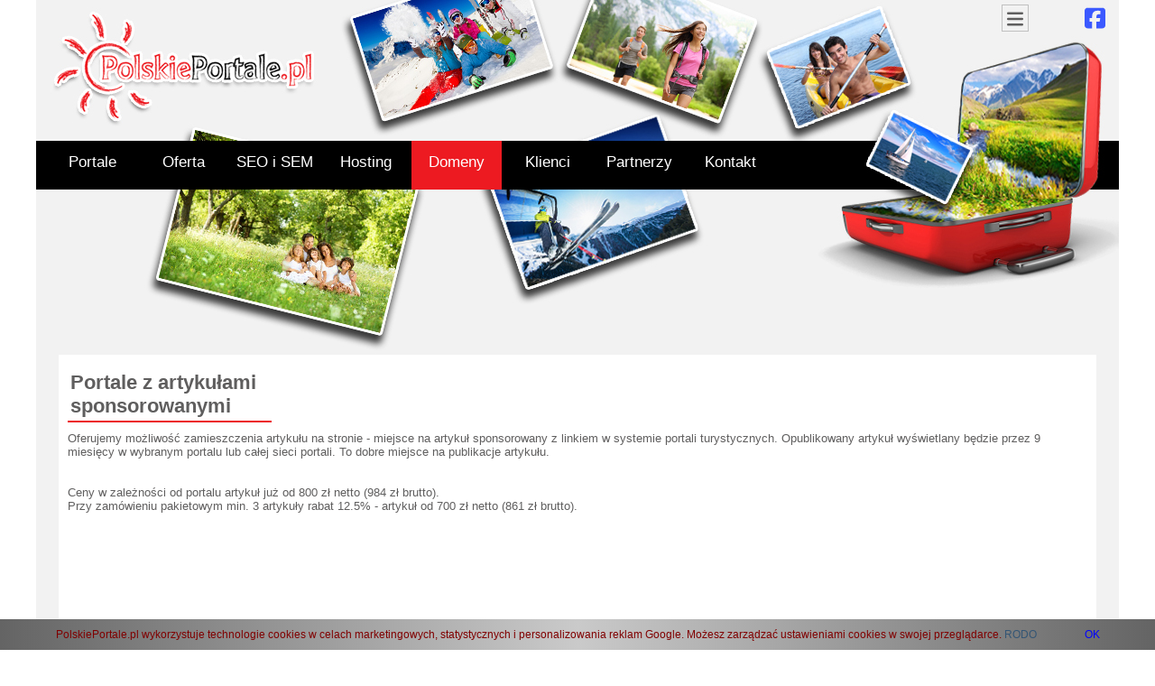

--- FILE ---
content_type: text/html; charset=UTF-8
request_url: https://polskieportale.pl/domeny/artykuly-sponsorowane/2059aa26606a9fb51fa6fe5c1c91d1df
body_size: 2433
content:
<!DOCTYPE HTML>

<html lang='pl'>

<head>
<meta charset='utf-8'>
<meta name='viewport' content='width=device-width, initial-scale=1.0'>
<meta name='robots' content='index, follow'>
<meta name='author' content="PolskiePortale.pl Sp. z o.o.">
<meta name='keywords' content='aplikacje, web, strony, www, turystyka, portale, seo, sem, oferty, wczasy, spanie, pozycjonowanie, noclegi, NadMorze.pl, SpanieNaMazurach.pl, WPolskichGorach.pl, NaWakacje.pl, Planer.edu.pl'>
<meta name='description' content='PolskiePortale.pl - producent stron www, aplikacji web, skuteczne pozycjonowanie, seo, sem, google ads, wydawca populanych portali z segmentu turystyki (morze, góry, Mazury, Polska).'>
<meta name='google-site-verification' content='xlDA9FtNWS4X1rTvtVGfMenPEOfQdIQ_QvWdxAROB2Q'>
<link rel='canonical' href='https://polskieportale.pl'>
<link rel='shortcut icon' href='/favicon.ico' type='image/x-icon'>
<link href='/_css/framework.css?b8f49915' rel='stylesheet'>
<link href='/_css/site.css?b8f49915' rel='stylesheet'>
<script src='https://cdnjs.cloudflare.com/ajax/libs/jquery/3.3.1/jquery.min.js'></script>
<script src='/_js/site.js'></script>
<script src='https://kit.fontawesome.com/ca2eb027fc.js' crossorigin='anonymous'></script><title>PolskiePortale.pl - portale, pozycjonowanie, seo, sem, aplikacje web, strony www, google ads</title>
</head>

<body onLoad='checkCookies();'>

<header data-version='normal'>
<!--KONTENER TOP-->
<div id='kontener_top'>

<!--KONTENER LOGO + BOX NAD MENU-->
<div id='kontener_nad_menu'>
<a href='/' style='display: block; width: 320px; height: 150px;'></a>
<div id='headerMenuButton'><i class='fa fa-bars'></i></div>
<div id='socialMedia'>
<a href='https://www.facebook.com/polskieportale' target='_blank'><i class='fab fa-facebook-square fa-2x' style='color: rgba(59,89,1521,1); margin-right: 5px;'></i></a>
</div>
</div>
<!--KONIEC KONTENER LOGO + BOX NAD MENU-->

<!--KONTENER MENU-->
<div id='kontenerMenu'>
<ul id='pasekMenu'>
<li><a href='/' style=''>Portale</a></li>
<li><a href='/oferta' style=''>Oferta</a></li>
<li><a href='/seo-sem-szczecin' style=''>SEO i SEM</a></li>
<li><a href='/blog/25/hosting-stron-www' style=''>Hosting</a></li>
<li><a href='/domeny' style='background: #ED1A21;'>Domeny</a></li>
<li><a href='/klienci' style=''>Klienci</a></li>
<li><a href='/partnerzy' style=''>Partnerzy</a></li>
<li><a href='/kontakt' style=''>Kontakt</a></li>
</ul>
</div>
<!--KONIEC KONTENER MENU-->

<!--KONTENER POD MENU-->
<div id='kontener_pod_menu'>
</div>
<!--KONIEC KONTENER POD MENU-->

</div>
<!--KONIEC KONTENER TOP-->

</header>
<div id='headerMenu'>
<p id='headerMenuClose'>x</p>
<a href='/'>Portale</a>
<a href='/klient'>STREFA KLIENTA</a>
<a href='/kontakt'>Kontakt</a>
<a href='/firma'>Firma</a>
<a href='/zarzad'>Zarząd</a>
<a href='/oferta'>Oferta</a>
<a href='/domeny'>Domeny</a>
<a href='/klienci'>Klienci</a>
<a href='/partnerzy'>Partnerzy</a>
</div>
<main>
<!--KONTENER NA TREŚĆ-->
<div id='kontener_tresc'>
<h1><strong>Portale z artykułami sponsorowanymi</strong></h1>
<div style='margin-bottom: 50px;'><h2>Oferujemy możliwość zamieszczenia artykułu na stronie - miejsce na artykuł sponsorowany z linkiem w systemie portali turystycznych. Opublikowany artykuł wyświetlany będzie przez 9 miesięcy w wybranym portalu lub całej sieci portali. To dobre miejsce na publikacje artykułu.</h2><br><br>Ceny w zależności od portalu artykuł już od 800 zł netto (984 zł brutto).<br>Przy zamówieniu pakietowym min. 3 artykuły rabat 12.5% - artykuł od 700 zł netto (861 zł brutto).</div>
<div class='domenyBox'>
<ol></ol></div>
</div>
<!--KONIEC KONTENER NA TREŚĆ-->

</main>
<footer>
<!--KONTENER NAWIGACYJNY NA DOLE-->
<div id='kontener_nawigacja_dol'>
<article>
<h2>SPÓŁKA</h2>
<a href='/firma'>O FIRMIE</a>
<a href='/kontakt'>KONTAKT</a>
<a href='/zarzad'>ZARZĄD SPÓŁKI</a>
<a href='/rodo'>POLITYKA PRYWATNOŚCI</a>
<a href='/regulamin'>REGULAMIN</a>
<a href='/partnerzy'>PARTNERZY</a>
</article>

<article>
<h2>DLA KLIENTÓW</h2>
<a href='/'>PORTALE</a>
<a href='/klient'>STREFA KLIENTA</a>
<a href='/oferta'>OFERTA</a>
<a href='/domeny'>DOMENY</a>
<a href='/seo-sem-szczecin'>SEO i SEM</a>
<a href='/domeny/artykuly-sponsorowane'>ARTYKUŁY SPONSOROWANE</a>
</article>
<script async src='https://cdnjs.cloudflare.com/ajax/libs/lightbox2/2.11.3/js/lightbox.min.js'></script><link href='https://cdnjs.cloudflare.com/ajax/libs/lightbox2/2.11.3/css/lightbox.min.css' rel='stylesheet'></div>
<!--KONIEC KONTENER NAWIGACYJNY NA DOLE-->

</footer>
<!--KONTENER STOPKA POZA KONTENEREM GŁÓWNYM-->
<div id='kontener_stopka'>
<div style='font-size: 10px; padding: 3px; color: #848484; float: left;'>&copy;</div>
<div style='font-size: 10px; padding-top: 4px; color: #848484; float: left;' title='8.1.33'>2013-2026 <a href='https://polskieportale.pl' target='_blank' title='PolskiePortale.pl'>PolskiePortale.pl</a></div>
<div style='font-size: 10px; padding: 3px; color: #848484; float: right;'>
Projekt: 2013 
<span class='link_stopka'>Vicoli</span>
</div>
<div style='clear: both;'></div>
</div>
<!--KONIEC KONTENER STOPKA POZA KONTENEREM GŁÓWNYM-->

<div id='backToTop'><i class='fa fa-chevron-circle-up fa-2x'></i></div>
<script>fbq('track', 'ViewContent');</script>
<!-- Global site tag (gtag.js) - Google Analytics -->
<script async src="https://www.googletagmanager.com/gtag/js?id=G-3RW9X33V6N"></script>
<script>
  window.dataLayer = window.dataLayer || [];
  function gtag(){dataLayer.push(arguments);}
  gtag('js', new Date());

  gtag('config', 'G-3RW9X33V6N');
  gtag('config', 'UA-3412385-1');
  setTimeout("gtag('event', '30s', {'event_category':'site', 'event_label':'site_read'});",30000);
</script>
<!-- END Global site tag (gtag.js) - Google Analytics --><div id='cookiesInfo'>
PolskiePortale.pl wykorzystuje technologie cookies w celach marketingowych, statystycznych i personalizowania reklam Google. Możesz zarządzać ustawieniami cookies w swojej przeglądarce. <a href='https://polskieportale.pl/rodo' target='_blank'>RODO</a> 
<span id='cookiesOk'>OK</span>
</div>
<div id='coveredBox'></div>
<div id='confirmingBox'></div>
<script>
            (function(d, s, id) 
            {
              var js, fjs = d.getElementsByTagName(s)[0];
              if (d.getElementById(id)) return;
              js = d.createElement(s); js.id = id;
              js.src = '//connect.facebook.net/pl_PL/sdk.js#xfbml=1&version=v2.5';
              fjs.parentNode.insertBefore(js, fjs);
            }
            (document, 'script', 'facebook-jssdk'));
          </script>
</body>

</html>